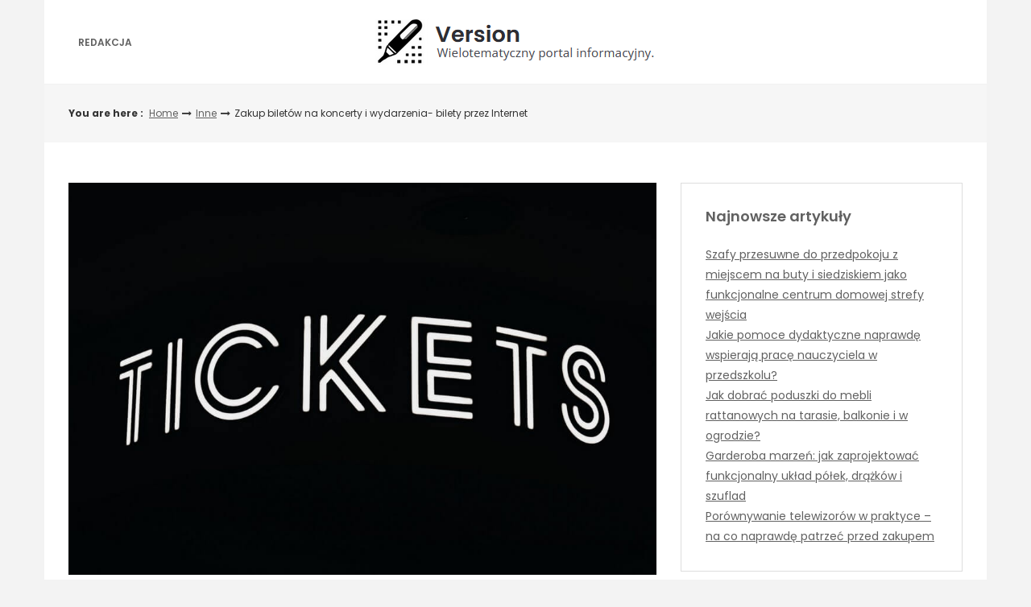

--- FILE ---
content_type: text/html; charset=UTF-8
request_url: https://version.com.pl/inne/zakup-biletow-na-koncerty-i-wydarzenia-bilety-przez-internet/
body_size: 11308
content:
<!DOCTYPE html>
<html lang="pl-PL">
<head>

<meta http-equiv="Content-Type" content="text/html; charset=UTF-8" />
<meta name="viewport" content="width=device-width, initial-scale=1.0, maximum-scale=1.2, user-scalable=yes" />

<title>Zakup biletów na koncerty i wydarzenia- bilety przez Internet &#8211; Version</title>
<meta name='robots' content='max-image-preview:large' />
<link rel='dns-prefetch' href='//fonts.googleapis.com' />
<link rel="alternate" type="application/rss+xml" title="Version &raquo; Kanał z wpisami" href="https://version.com.pl/feed/" />
<link rel="alternate" type="application/rss+xml" title="Version &raquo; Kanał z komentarzami" href="https://version.com.pl/comments/feed/" />
<link rel="alternate" type="application/rss+xml" title="Version &raquo; Zakup biletów na koncerty i wydarzenia- bilety przez Internet Kanał z komentarzami" href="https://version.com.pl/inne/zakup-biletow-na-koncerty-i-wydarzenia-bilety-przez-internet/feed/" />
<script type="text/javascript">
window._wpemojiSettings = {"baseUrl":"https:\/\/s.w.org\/images\/core\/emoji\/14.0.0\/72x72\/","ext":".png","svgUrl":"https:\/\/s.w.org\/images\/core\/emoji\/14.0.0\/svg\/","svgExt":".svg","source":{"concatemoji":"https:\/\/version.com.pl\/wp-includes\/js\/wp-emoji-release.min.js?ver=6.1.1"}};
/*! This file is auto-generated */
!function(e,a,t){var n,r,o,i=a.createElement("canvas"),p=i.getContext&&i.getContext("2d");function s(e,t){var a=String.fromCharCode,e=(p.clearRect(0,0,i.width,i.height),p.fillText(a.apply(this,e),0,0),i.toDataURL());return p.clearRect(0,0,i.width,i.height),p.fillText(a.apply(this,t),0,0),e===i.toDataURL()}function c(e){var t=a.createElement("script");t.src=e,t.defer=t.type="text/javascript",a.getElementsByTagName("head")[0].appendChild(t)}for(o=Array("flag","emoji"),t.supports={everything:!0,everythingExceptFlag:!0},r=0;r<o.length;r++)t.supports[o[r]]=function(e){if(p&&p.fillText)switch(p.textBaseline="top",p.font="600 32px Arial",e){case"flag":return s([127987,65039,8205,9895,65039],[127987,65039,8203,9895,65039])?!1:!s([55356,56826,55356,56819],[55356,56826,8203,55356,56819])&&!s([55356,57332,56128,56423,56128,56418,56128,56421,56128,56430,56128,56423,56128,56447],[55356,57332,8203,56128,56423,8203,56128,56418,8203,56128,56421,8203,56128,56430,8203,56128,56423,8203,56128,56447]);case"emoji":return!s([129777,127995,8205,129778,127999],[129777,127995,8203,129778,127999])}return!1}(o[r]),t.supports.everything=t.supports.everything&&t.supports[o[r]],"flag"!==o[r]&&(t.supports.everythingExceptFlag=t.supports.everythingExceptFlag&&t.supports[o[r]]);t.supports.everythingExceptFlag=t.supports.everythingExceptFlag&&!t.supports.flag,t.DOMReady=!1,t.readyCallback=function(){t.DOMReady=!0},t.supports.everything||(n=function(){t.readyCallback()},a.addEventListener?(a.addEventListener("DOMContentLoaded",n,!1),e.addEventListener("load",n,!1)):(e.attachEvent("onload",n),a.attachEvent("onreadystatechange",function(){"complete"===a.readyState&&t.readyCallback()})),(e=t.source||{}).concatemoji?c(e.concatemoji):e.wpemoji&&e.twemoji&&(c(e.twemoji),c(e.wpemoji)))}(window,document,window._wpemojiSettings);
</script>
<style type="text/css">
img.wp-smiley,
img.emoji {
	display: inline !important;
	border: none !important;
	box-shadow: none !important;
	height: 1em !important;
	width: 1em !important;
	margin: 0 0.07em !important;
	vertical-align: -0.1em !important;
	background: none !important;
	padding: 0 !important;
}
</style>
	<link rel='stylesheet' id='wp-block-library-css' href='https://version.com.pl/wp-includes/css/dist/block-library/style.min.css?ver=6.1.1' type='text/css' media='all' />
<link rel='stylesheet' id='classic-theme-styles-css' href='https://version.com.pl/wp-includes/css/classic-themes.min.css?ver=1' type='text/css' media='all' />
<style id='global-styles-inline-css' type='text/css'>
body{--wp--preset--color--black: #000000;--wp--preset--color--cyan-bluish-gray: #abb8c3;--wp--preset--color--white: #ffffff;--wp--preset--color--pale-pink: #f78da7;--wp--preset--color--vivid-red: #cf2e2e;--wp--preset--color--luminous-vivid-orange: #ff6900;--wp--preset--color--luminous-vivid-amber: #fcb900;--wp--preset--color--light-green-cyan: #7bdcb5;--wp--preset--color--vivid-green-cyan: #00d084;--wp--preset--color--pale-cyan-blue: #8ed1fc;--wp--preset--color--vivid-cyan-blue: #0693e3;--wp--preset--color--vivid-purple: #9b51e0;--wp--preset--gradient--vivid-cyan-blue-to-vivid-purple: linear-gradient(135deg,rgba(6,147,227,1) 0%,rgb(155,81,224) 100%);--wp--preset--gradient--light-green-cyan-to-vivid-green-cyan: linear-gradient(135deg,rgb(122,220,180) 0%,rgb(0,208,130) 100%);--wp--preset--gradient--luminous-vivid-amber-to-luminous-vivid-orange: linear-gradient(135deg,rgba(252,185,0,1) 0%,rgba(255,105,0,1) 100%);--wp--preset--gradient--luminous-vivid-orange-to-vivid-red: linear-gradient(135deg,rgba(255,105,0,1) 0%,rgb(207,46,46) 100%);--wp--preset--gradient--very-light-gray-to-cyan-bluish-gray: linear-gradient(135deg,rgb(238,238,238) 0%,rgb(169,184,195) 100%);--wp--preset--gradient--cool-to-warm-spectrum: linear-gradient(135deg,rgb(74,234,220) 0%,rgb(151,120,209) 20%,rgb(207,42,186) 40%,rgb(238,44,130) 60%,rgb(251,105,98) 80%,rgb(254,248,76) 100%);--wp--preset--gradient--blush-light-purple: linear-gradient(135deg,rgb(255,206,236) 0%,rgb(152,150,240) 100%);--wp--preset--gradient--blush-bordeaux: linear-gradient(135deg,rgb(254,205,165) 0%,rgb(254,45,45) 50%,rgb(107,0,62) 100%);--wp--preset--gradient--luminous-dusk: linear-gradient(135deg,rgb(255,203,112) 0%,rgb(199,81,192) 50%,rgb(65,88,208) 100%);--wp--preset--gradient--pale-ocean: linear-gradient(135deg,rgb(255,245,203) 0%,rgb(182,227,212) 50%,rgb(51,167,181) 100%);--wp--preset--gradient--electric-grass: linear-gradient(135deg,rgb(202,248,128) 0%,rgb(113,206,126) 100%);--wp--preset--gradient--midnight: linear-gradient(135deg,rgb(2,3,129) 0%,rgb(40,116,252) 100%);--wp--preset--duotone--dark-grayscale: url('#wp-duotone-dark-grayscale');--wp--preset--duotone--grayscale: url('#wp-duotone-grayscale');--wp--preset--duotone--purple-yellow: url('#wp-duotone-purple-yellow');--wp--preset--duotone--blue-red: url('#wp-duotone-blue-red');--wp--preset--duotone--midnight: url('#wp-duotone-midnight');--wp--preset--duotone--magenta-yellow: url('#wp-duotone-magenta-yellow');--wp--preset--duotone--purple-green: url('#wp-duotone-purple-green');--wp--preset--duotone--blue-orange: url('#wp-duotone-blue-orange');--wp--preset--font-size--small: 13px;--wp--preset--font-size--medium: 20px;--wp--preset--font-size--large: 36px;--wp--preset--font-size--x-large: 42px;--wp--preset--spacing--20: 0.44rem;--wp--preset--spacing--30: 0.67rem;--wp--preset--spacing--40: 1rem;--wp--preset--spacing--50: 1.5rem;--wp--preset--spacing--60: 2.25rem;--wp--preset--spacing--70: 3.38rem;--wp--preset--spacing--80: 5.06rem;}:where(.is-layout-flex){gap: 0.5em;}body .is-layout-flow > .alignleft{float: left;margin-inline-start: 0;margin-inline-end: 2em;}body .is-layout-flow > .alignright{float: right;margin-inline-start: 2em;margin-inline-end: 0;}body .is-layout-flow > .aligncenter{margin-left: auto !important;margin-right: auto !important;}body .is-layout-constrained > .alignleft{float: left;margin-inline-start: 0;margin-inline-end: 2em;}body .is-layout-constrained > .alignright{float: right;margin-inline-start: 2em;margin-inline-end: 0;}body .is-layout-constrained > .aligncenter{margin-left: auto !important;margin-right: auto !important;}body .is-layout-constrained > :where(:not(.alignleft):not(.alignright):not(.alignfull)){max-width: var(--wp--style--global--content-size);margin-left: auto !important;margin-right: auto !important;}body .is-layout-constrained > .alignwide{max-width: var(--wp--style--global--wide-size);}body .is-layout-flex{display: flex;}body .is-layout-flex{flex-wrap: wrap;align-items: center;}body .is-layout-flex > *{margin: 0;}:where(.wp-block-columns.is-layout-flex){gap: 2em;}.has-black-color{color: var(--wp--preset--color--black) !important;}.has-cyan-bluish-gray-color{color: var(--wp--preset--color--cyan-bluish-gray) !important;}.has-white-color{color: var(--wp--preset--color--white) !important;}.has-pale-pink-color{color: var(--wp--preset--color--pale-pink) !important;}.has-vivid-red-color{color: var(--wp--preset--color--vivid-red) !important;}.has-luminous-vivid-orange-color{color: var(--wp--preset--color--luminous-vivid-orange) !important;}.has-luminous-vivid-amber-color{color: var(--wp--preset--color--luminous-vivid-amber) !important;}.has-light-green-cyan-color{color: var(--wp--preset--color--light-green-cyan) !important;}.has-vivid-green-cyan-color{color: var(--wp--preset--color--vivid-green-cyan) !important;}.has-pale-cyan-blue-color{color: var(--wp--preset--color--pale-cyan-blue) !important;}.has-vivid-cyan-blue-color{color: var(--wp--preset--color--vivid-cyan-blue) !important;}.has-vivid-purple-color{color: var(--wp--preset--color--vivid-purple) !important;}.has-black-background-color{background-color: var(--wp--preset--color--black) !important;}.has-cyan-bluish-gray-background-color{background-color: var(--wp--preset--color--cyan-bluish-gray) !important;}.has-white-background-color{background-color: var(--wp--preset--color--white) !important;}.has-pale-pink-background-color{background-color: var(--wp--preset--color--pale-pink) !important;}.has-vivid-red-background-color{background-color: var(--wp--preset--color--vivid-red) !important;}.has-luminous-vivid-orange-background-color{background-color: var(--wp--preset--color--luminous-vivid-orange) !important;}.has-luminous-vivid-amber-background-color{background-color: var(--wp--preset--color--luminous-vivid-amber) !important;}.has-light-green-cyan-background-color{background-color: var(--wp--preset--color--light-green-cyan) !important;}.has-vivid-green-cyan-background-color{background-color: var(--wp--preset--color--vivid-green-cyan) !important;}.has-pale-cyan-blue-background-color{background-color: var(--wp--preset--color--pale-cyan-blue) !important;}.has-vivid-cyan-blue-background-color{background-color: var(--wp--preset--color--vivid-cyan-blue) !important;}.has-vivid-purple-background-color{background-color: var(--wp--preset--color--vivid-purple) !important;}.has-black-border-color{border-color: var(--wp--preset--color--black) !important;}.has-cyan-bluish-gray-border-color{border-color: var(--wp--preset--color--cyan-bluish-gray) !important;}.has-white-border-color{border-color: var(--wp--preset--color--white) !important;}.has-pale-pink-border-color{border-color: var(--wp--preset--color--pale-pink) !important;}.has-vivid-red-border-color{border-color: var(--wp--preset--color--vivid-red) !important;}.has-luminous-vivid-orange-border-color{border-color: var(--wp--preset--color--luminous-vivid-orange) !important;}.has-luminous-vivid-amber-border-color{border-color: var(--wp--preset--color--luminous-vivid-amber) !important;}.has-light-green-cyan-border-color{border-color: var(--wp--preset--color--light-green-cyan) !important;}.has-vivid-green-cyan-border-color{border-color: var(--wp--preset--color--vivid-green-cyan) !important;}.has-pale-cyan-blue-border-color{border-color: var(--wp--preset--color--pale-cyan-blue) !important;}.has-vivid-cyan-blue-border-color{border-color: var(--wp--preset--color--vivid-cyan-blue) !important;}.has-vivid-purple-border-color{border-color: var(--wp--preset--color--vivid-purple) !important;}.has-vivid-cyan-blue-to-vivid-purple-gradient-background{background: var(--wp--preset--gradient--vivid-cyan-blue-to-vivid-purple) !important;}.has-light-green-cyan-to-vivid-green-cyan-gradient-background{background: var(--wp--preset--gradient--light-green-cyan-to-vivid-green-cyan) !important;}.has-luminous-vivid-amber-to-luminous-vivid-orange-gradient-background{background: var(--wp--preset--gradient--luminous-vivid-amber-to-luminous-vivid-orange) !important;}.has-luminous-vivid-orange-to-vivid-red-gradient-background{background: var(--wp--preset--gradient--luminous-vivid-orange-to-vivid-red) !important;}.has-very-light-gray-to-cyan-bluish-gray-gradient-background{background: var(--wp--preset--gradient--very-light-gray-to-cyan-bluish-gray) !important;}.has-cool-to-warm-spectrum-gradient-background{background: var(--wp--preset--gradient--cool-to-warm-spectrum) !important;}.has-blush-light-purple-gradient-background{background: var(--wp--preset--gradient--blush-light-purple) !important;}.has-blush-bordeaux-gradient-background{background: var(--wp--preset--gradient--blush-bordeaux) !important;}.has-luminous-dusk-gradient-background{background: var(--wp--preset--gradient--luminous-dusk) !important;}.has-pale-ocean-gradient-background{background: var(--wp--preset--gradient--pale-ocean) !important;}.has-electric-grass-gradient-background{background: var(--wp--preset--gradient--electric-grass) !important;}.has-midnight-gradient-background{background: var(--wp--preset--gradient--midnight) !important;}.has-small-font-size{font-size: var(--wp--preset--font-size--small) !important;}.has-medium-font-size{font-size: var(--wp--preset--font-size--medium) !important;}.has-large-font-size{font-size: var(--wp--preset--font-size--large) !important;}.has-x-large-font-size{font-size: var(--wp--preset--font-size--x-large) !important;}
.wp-block-navigation a:where(:not(.wp-element-button)){color: inherit;}
:where(.wp-block-columns.is-layout-flex){gap: 2em;}
.wp-block-pullquote{font-size: 1.5em;line-height: 1.6;}
</style>
<link rel='stylesheet' id='dashicons-css' href='https://version.com.pl/wp-includes/css/dashicons.min.css?ver=6.1.1' type='text/css' media='all' />
<link rel='stylesheet' id='google-fonts-css' href='https://fonts.googleapis.com/css?family=Cinzel+Decorative%7CPoppins%3A100%2C100i%2C200%2C200i%2C300%2C300i%2C400%2C400i%2C500%2C500i%2C600%2C600i%2C700%2C700i%2C800%2C800i%2C900%2C900i&#038;subset=latin%2Clatin-ext&#038;ver=1.0.0' type='text/css' media='all' />
<link rel='stylesheet' id='bootstrap-css' href='https://version.com.pl/wp-content/themes/savana-lite/assets/css/bootstrap.css?ver=3.3.7' type='text/css' media='all' />
<link rel='stylesheet' id='font-awesome-css' href='https://version.com.pl/wp-content/themes/savana-lite/assets/css/font-awesome.css?ver=4.7.0' type='text/css' media='all' />
<link rel='stylesheet' id='swipebox-css' href='https://version.com.pl/wp-content/themes/savana-lite/assets/css/swipebox.css?ver=1.3.0' type='text/css' media='all' />
<link rel='stylesheet' id='slick-css' href='https://version.com.pl/wp-content/themes/savana-lite/assets/css/slick.css?ver=1.8.0' type='text/css' media='all' />
<link rel='stylesheet' id='savana-lite-woocommerce-css' href='https://version.com.pl/wp-content/themes/savana-lite/assets/css/savana-lite-woocommerce.css?ver=1.0.0' type='text/css' media='all' />
<link rel='stylesheet' id='owl.carousel-css' href='https://version.com.pl/wp-content/themes/haaski-lite/assets/css/owl.carousel.css?ver=2.3.4' type='text/css' media='all' />
<link rel='stylesheet' id='owl.theme.default-css' href='https://version.com.pl/wp-content/themes/haaski-lite/assets/css/owl.theme.default.css?ver=2.3.4' type='text/css' media='all' />
<link rel='stylesheet' id='haaski-lite-owl-theme-css' href='https://version.com.pl/wp-content/themes/haaski-lite/assets/css/haaski.lite.owl.theme.css?ver=1.0.0' type='text/css' media='all' />
<link rel='stylesheet' id='haaski-lite-parent-style-css' href='https://version.com.pl/wp-content/themes/savana-lite/style.css?ver=6.1.1' type='text/css' media='all' />
<link rel='stylesheet' id='haaski-lite-style-css' href='https://version.com.pl/wp-content/themes/haaski-lite/style.css?ver=6.1.1' type='text/css' media='all' />
<style id='haaski-lite-style-inline-css' type='text/css'>
#logo a { color:#616161; }#logo a { font-size:40px; }#logo a span { margin-top:10px; }
</style>
<link rel='stylesheet' id='haaski-lite-orange-css' href='https://version.com.pl/wp-content/themes/haaski-lite/assets/skins/orange.css?ver=1.0.0' type='text/css' media='all' />
<script type='text/javascript' src='https://version.com.pl/wp-includes/js/jquery/jquery.min.js?ver=3.6.1' id='jquery-core-js'></script>
<script type='text/javascript' src='https://version.com.pl/wp-includes/js/jquery/jquery-migrate.min.js?ver=3.3.2' id='jquery-migrate-js'></script>
<!--[if IE 8]>
<script type='text/javascript' src='https://version.com.pl/wp-content/themes/savana-lite/assets/scripts/html5shiv.js?ver=3.7.3' id='html5shiv-js'></script>
<![endif]-->
<!--[if IE 8]>
<script type='text/javascript' src='https://version.com.pl/wp-content/themes/savana-lite/assets/scripts/selectivizr.js?ver=1.0.3b' id='selectivizr-js'></script>
<![endif]-->
<link rel="https://api.w.org/" href="https://version.com.pl/wp-json/" /><link rel="alternate" type="application/json" href="https://version.com.pl/wp-json/wp/v2/posts/333" /><link rel="EditURI" type="application/rsd+xml" title="RSD" href="https://version.com.pl/xmlrpc.php?rsd" />
<link rel="wlwmanifest" type="application/wlwmanifest+xml" href="https://version.com.pl/wp-includes/wlwmanifest.xml" />
<meta name="generator" content="WordPress 6.1.1" />
<link rel="canonical" href="https://version.com.pl/inne/zakup-biletow-na-koncerty-i-wydarzenia-bilety-przez-internet/" />
<link rel='shortlink' href='https://version.com.pl/?p=333' />
<link rel="alternate" type="application/json+oembed" href="https://version.com.pl/wp-json/oembed/1.0/embed?url=https%3A%2F%2Fversion.com.pl%2Finne%2Fzakup-biletow-na-koncerty-i-wydarzenia-bilety-przez-internet%2F" />
<link rel="alternate" type="text/xml+oembed" href="https://version.com.pl/wp-json/oembed/1.0/embed?url=https%3A%2F%2Fversion.com.pl%2Finne%2Fzakup-biletow-na-koncerty-i-wydarzenia-bilety-przez-internet%2F&#038;format=xml" />
<style type="text/css">.recentcomments a{display:inline !important;padding:0 !important;margin:0 !important;}</style>
</head>

<body class="post-template-default single single-post postid-333 single-format-standard wp-custom-logo">

<svg xmlns="http://www.w3.org/2000/svg" viewBox="0 0 0 0" width="0" height="0" focusable="false" role="none" style="visibility: hidden; position: absolute; left: -9999px; overflow: hidden;" ><defs><filter id="wp-duotone-dark-grayscale"><feColorMatrix color-interpolation-filters="sRGB" type="matrix" values=" .299 .587 .114 0 0 .299 .587 .114 0 0 .299 .587 .114 0 0 .299 .587 .114 0 0 " /><feComponentTransfer color-interpolation-filters="sRGB" ><feFuncR type="table" tableValues="0 0.49803921568627" /><feFuncG type="table" tableValues="0 0.49803921568627" /><feFuncB type="table" tableValues="0 0.49803921568627" /><feFuncA type="table" tableValues="1 1" /></feComponentTransfer><feComposite in2="SourceGraphic" operator="in" /></filter></defs></svg><svg xmlns="http://www.w3.org/2000/svg" viewBox="0 0 0 0" width="0" height="0" focusable="false" role="none" style="visibility: hidden; position: absolute; left: -9999px; overflow: hidden;" ><defs><filter id="wp-duotone-grayscale"><feColorMatrix color-interpolation-filters="sRGB" type="matrix" values=" .299 .587 .114 0 0 .299 .587 .114 0 0 .299 .587 .114 0 0 .299 .587 .114 0 0 " /><feComponentTransfer color-interpolation-filters="sRGB" ><feFuncR type="table" tableValues="0 1" /><feFuncG type="table" tableValues="0 1" /><feFuncB type="table" tableValues="0 1" /><feFuncA type="table" tableValues="1 1" /></feComponentTransfer><feComposite in2="SourceGraphic" operator="in" /></filter></defs></svg><svg xmlns="http://www.w3.org/2000/svg" viewBox="0 0 0 0" width="0" height="0" focusable="false" role="none" style="visibility: hidden; position: absolute; left: -9999px; overflow: hidden;" ><defs><filter id="wp-duotone-purple-yellow"><feColorMatrix color-interpolation-filters="sRGB" type="matrix" values=" .299 .587 .114 0 0 .299 .587 .114 0 0 .299 .587 .114 0 0 .299 .587 .114 0 0 " /><feComponentTransfer color-interpolation-filters="sRGB" ><feFuncR type="table" tableValues="0.54901960784314 0.98823529411765" /><feFuncG type="table" tableValues="0 1" /><feFuncB type="table" tableValues="0.71764705882353 0.25490196078431" /><feFuncA type="table" tableValues="1 1" /></feComponentTransfer><feComposite in2="SourceGraphic" operator="in" /></filter></defs></svg><svg xmlns="http://www.w3.org/2000/svg" viewBox="0 0 0 0" width="0" height="0" focusable="false" role="none" style="visibility: hidden; position: absolute; left: -9999px; overflow: hidden;" ><defs><filter id="wp-duotone-blue-red"><feColorMatrix color-interpolation-filters="sRGB" type="matrix" values=" .299 .587 .114 0 0 .299 .587 .114 0 0 .299 .587 .114 0 0 .299 .587 .114 0 0 " /><feComponentTransfer color-interpolation-filters="sRGB" ><feFuncR type="table" tableValues="0 1" /><feFuncG type="table" tableValues="0 0.27843137254902" /><feFuncB type="table" tableValues="0.5921568627451 0.27843137254902" /><feFuncA type="table" tableValues="1 1" /></feComponentTransfer><feComposite in2="SourceGraphic" operator="in" /></filter></defs></svg><svg xmlns="http://www.w3.org/2000/svg" viewBox="0 0 0 0" width="0" height="0" focusable="false" role="none" style="visibility: hidden; position: absolute; left: -9999px; overflow: hidden;" ><defs><filter id="wp-duotone-midnight"><feColorMatrix color-interpolation-filters="sRGB" type="matrix" values=" .299 .587 .114 0 0 .299 .587 .114 0 0 .299 .587 .114 0 0 .299 .587 .114 0 0 " /><feComponentTransfer color-interpolation-filters="sRGB" ><feFuncR type="table" tableValues="0 0" /><feFuncG type="table" tableValues="0 0.64705882352941" /><feFuncB type="table" tableValues="0 1" /><feFuncA type="table" tableValues="1 1" /></feComponentTransfer><feComposite in2="SourceGraphic" operator="in" /></filter></defs></svg><svg xmlns="http://www.w3.org/2000/svg" viewBox="0 0 0 0" width="0" height="0" focusable="false" role="none" style="visibility: hidden; position: absolute; left: -9999px; overflow: hidden;" ><defs><filter id="wp-duotone-magenta-yellow"><feColorMatrix color-interpolation-filters="sRGB" type="matrix" values=" .299 .587 .114 0 0 .299 .587 .114 0 0 .299 .587 .114 0 0 .299 .587 .114 0 0 " /><feComponentTransfer color-interpolation-filters="sRGB" ><feFuncR type="table" tableValues="0.78039215686275 1" /><feFuncG type="table" tableValues="0 0.94901960784314" /><feFuncB type="table" tableValues="0.35294117647059 0.47058823529412" /><feFuncA type="table" tableValues="1 1" /></feComponentTransfer><feComposite in2="SourceGraphic" operator="in" /></filter></defs></svg><svg xmlns="http://www.w3.org/2000/svg" viewBox="0 0 0 0" width="0" height="0" focusable="false" role="none" style="visibility: hidden; position: absolute; left: -9999px; overflow: hidden;" ><defs><filter id="wp-duotone-purple-green"><feColorMatrix color-interpolation-filters="sRGB" type="matrix" values=" .299 .587 .114 0 0 .299 .587 .114 0 0 .299 .587 .114 0 0 .299 .587 .114 0 0 " /><feComponentTransfer color-interpolation-filters="sRGB" ><feFuncR type="table" tableValues="0.65098039215686 0.40392156862745" /><feFuncG type="table" tableValues="0 1" /><feFuncB type="table" tableValues="0.44705882352941 0.4" /><feFuncA type="table" tableValues="1 1" /></feComponentTransfer><feComposite in2="SourceGraphic" operator="in" /></filter></defs></svg><svg xmlns="http://www.w3.org/2000/svg" viewBox="0 0 0 0" width="0" height="0" focusable="false" role="none" style="visibility: hidden; position: absolute; left: -9999px; overflow: hidden;" ><defs><filter id="wp-duotone-blue-orange"><feColorMatrix color-interpolation-filters="sRGB" type="matrix" values=" .299 .587 .114 0 0 .299 .587 .114 0 0 .299 .587 .114 0 0 .299 .587 .114 0 0 " /><feComponentTransfer color-interpolation-filters="sRGB" ><feFuncR type="table" tableValues="0.098039215686275 1" /><feFuncG type="table" tableValues="0 0.66274509803922" /><feFuncB type="table" tableValues="0.84705882352941 0.41960784313725" /><feFuncA type="table" tableValues="1 1" /></feComponentTransfer><feComposite in2="SourceGraphic" operator="in" /></filter></defs></svg>
<a class="skip-link screen-reader-text" href="#content">Skip to content</a>


        <div id="sidebar-wrapper">
            
            <div id="scroll-sidebar" class="clearfix">
				
                <a class="mobile-navigation" href="#modal-sidebar">
                	<i class="fa fa-times open"></i>
                </a>
                	
                <div class="wrap">
				
                    <div class="mobilemenu-box">
                       
                        <nav id="mobilemenu" class="mobile-menu-1">
							
							<ul id="menu-puste" class="menu"><li id="menu-item-212" class="menu-item menu-item-type-post_type menu-item-object-page menu-item-212"><a href="https://version.com.pl/redakcja/">Redakcja</a></li>
</ul>                            
                        </nav> 
                        
                    </div>
                
				</div>
                
                <div class="sidebar-area">
                
                    <div class="post-article copyright-section">

                    	
                    	Copyright Version 2026
                    	<br/><a href="https://www.themeinprogress.com/" target="_blank">Theme by ThemeinProgress</a>
                    	<br/><a href="http://wordpress.org/" title="A Semantic Personal Publishing Platform" rel="generator">Proudly powered by WordPress</a>

                    </div>
                
                </div>
                
            </div>
        
        </div>
        

<div id="overlay-body"></div>

<div id="wrapper">

	<header id="header-wrapper" >

        <div id="header" class="header-menu-layout-1">

            <div class="container">

                <div class="row hd-flex">

                    <div class="hd-flex-col-2 col-md-4" >

                        <a class="mobile-navigation" href="#modal-sidebar">
                            <i class="fa fa-bars"></i>
                        </a>

                        <button class="menu-toggle" aria-controls="mainmenu" aria-expanded="false" type="button">
                            <span aria-hidden="true">Menu</span>
                            <span class="dashicons" aria-hidden="true"></span>
                        </button>

                        <nav id="primary-menu" class="header-menu" >

                            <ul id="menu-puste-1" class="menu"><li class="menu-item menu-item-type-post_type menu-item-object-page menu-item-212"><a href="https://version.com.pl/redakcja/">Redakcja</a></li>
</ul>
                        </nav>

                    </div>

                    <div class="hd-flex-col-10 col-md-4" >

                        <div id="logo">

                            <a href="https://version.com.pl/" class="custom-logo-link" rel="home"><img width="349" height="64" src="https://version.com.pl/wp-content/uploads/2024/04/logo3.png" class="custom-logo" alt="Version" decoding="async" srcset="https://version.com.pl/wp-content/uploads/2024/04/logo3.png 349w, https://version.com.pl/wp-content/uploads/2024/04/logo3-300x55.png 300w" sizes="(max-width: 349px) 100vw, 349px" /></a>
                        </div>

                    </div>
                    
                        
                    <div class="header-menu-col col-md-4" >
                        
                                                
                    </div>
                    
                </div>

            </div>

        </div>

	</header>
    
	<div id="breadcrumb_wrapper">
        
		<div class="container">
            
			<div class="row">
                    
				<div class="col-md-11">
                    
					<ul id="breadcrumb"><li><strong>You are here : </strong></li><li><a href="https://version.com.pl">Home</a></li><i class="fa fa-long-arrow-right"></i><li><a href="https://version.com.pl/category/inne/" rel="category tag">Inne</a></li><i class="fa fa-long-arrow-right"></i><li> Zakup biletów na koncerty i wydarzenia- bilety przez Internet</li></ul>                        
				</div>
				
				                
			</div>
                
		</div>
        
	</div>
    

<div id="content" class="container content">
	
    <div class="row">
       
        <div class="col-md-8 right-sidebar">
        	
            <div class="row">
        
                <div id="post-333" class="post-333 post type-post status-publish format-standard has-post-thumbnail hentry category-inne post-container col-md-12">
                
                    			
			<div class="pin-container">
					
				<img width="1000" height="667" src="https://version.com.pl/wp-content/uploads/2023/02/samuel-regan-asante-7MyzSlrUsVk-unsplash.jpg" class="attachment-savana_lite_blog_thumbnail size-savana_lite_blog_thumbnail wp-post-image" alt="" decoding="async" loading="lazy" srcset="https://version.com.pl/wp-content/uploads/2023/02/samuel-regan-asante-7MyzSlrUsVk-unsplash.jpg 1000w, https://version.com.pl/wp-content/uploads/2023/02/samuel-regan-asante-7MyzSlrUsVk-unsplash-300x200.jpg 300w, https://version.com.pl/wp-content/uploads/2023/02/samuel-regan-asante-7MyzSlrUsVk-unsplash-768x512.jpg 768w, https://version.com.pl/wp-content/uploads/2023/02/samuel-regan-asante-7MyzSlrUsVk-unsplash-90x60.jpg 90w, https://version.com.pl/wp-content/uploads/2023/02/samuel-regan-asante-7MyzSlrUsVk-unsplash-420x280.jpg 420w" sizes="(max-width: 1000px) 100vw, 1000px" />                    
			</div>
			
	    
        <div class="post-article">
        
            <div class="post-details"><h1 class="title page-title">Zakup biletów na koncerty i wydarzenia- bilety przez Internet</h1><span class="post-meta"><span><i class="fa fa-user-circle" aria-hidden="true"></i> <a href="https://version.com.pl/author/admin/" title="Wpisy od Redakcja" rel="author">Redakcja</a></span><span><i class="fa fa-calendar" aria-hidden="true"></i> 2 lutego, 2023</span><span><a href="https://version.com.pl/category/inne/" rel="category tag">Inne</a></span><span><i class="fa fa-pencil-square-o"></i> Article</span></span></div><p><span style="font-weight: 400;">Na całym świecie ludzie kochają wydarzenia kulturowe. Jest to bardzo ważny aspekt integracji społeczeństwa, łączenia się z innymi ludźmi o podobnych zainteresowaniach. Wspólne przeżywanie silnych emocji zbliża do siebie uczestników, daje poczucie przynależności do wspólnoty. Jest to także ważna gałąź gospodarki, niejednokrotnie przyspieszająca rozwój miasta, w którym dany event jest organizowany. </span></p>
<h2><span style="font-weight: 400;">Wydarzenia kulturowe w skrócie- dawniej i dziś</span></h2>
<p><span style="font-weight: 400;">Dawniej wydarzenia odbywały się zwykle lokalnie. Informacje o nich rozchodziły się tak daleko, jak docierali ludzie, za to brały w nich udział zazwyczaj wszystkie okoliczne wioski. Niezależnie od okoliczności wyglądały też podobnie- kręciły się wokół jedzenia i alkoholu przy akompaniamencie miejscowych grajków. </span></p>
<p><span style="font-weight: 400;">Dziś nie ma już praktycznie żadnych ograniczeń. Artyści są znani na całym świecie, publiczność jest w pełni mobilna, a organizatorzy dokładają wszelkich starań, by wpasować się w gusta i oczekiwania uczestników oraz wyróżnić się na tle konkurencji.</span></p>
<h2><span style="font-weight: 400;">Jak dostać się na wydarzenia i koncerty?</span></h2>
<p><span style="font-weight: 400;">Wiele imprez masowych organizowanych jest bezpłatnie dla uczestników — w ramach promocji miasta lub hucznych wydarzeń jak na przykład sylwester. Są też wydarzenia płatne, które kierowane są zwykle do węższego grona zainteresowanych, a uczestnictwo w nich daje nie tylko poczucie prestiżu, ale i wyjątkowości. Takie wydarzenie zwykle ma ograniczoną ilość uczestników, a oprawa jest przygotowana na najwyższym poziomie, by pozytywnie wpłynąć na intensywność odczuć związanych z przeżyciem.</span></p>
<p><span style="font-weight: 400;">Nikogo nie dziwi fakt, że jest to bardzo pożądana forma spędzania czasu, gdyż dobry koncert czy ciekawy mecz zapewniają silne emocje i piękne wspomnienia, które często pozostają w pamięci do końca życia. W dobie internetu możliwość </span><strong>zakupu biletów na koncerty</strong><span style="font-weight: 400;"> na szczęście nie graniczy już cudem, chociaż zdarza się, że znikają pierwszego dnia.</span></p>
<h2><span style="font-weight: 400;">Zakup biletów przez Internet</span></h2>
<p><span style="font-weight: 400;">Kupując </span><strong>bilet online</strong><span style="font-weight: 400;">, należy pamiętać, że ustawa o prawach konsumenta mówi o tym, iż usługi związane z wydarzeniami sportowymi, kulturalnymi i rozrywkowymi są wyjątkiem w kwestii zwrotów, i najprawdopodobniej nie ma możliwości rezygnacji z biletu, także kupionego przez Internet. Regulaminy często jednak pozwalają na przekazanie takiego upoważnienia do uczestnictwa w wydarzeniu innym osobom w cenie nie wyższej, niż zostało zakupione. </span></p>
<p><span style="font-weight: 400;">Jest to bardzo dobra metoda do walki z handlarzami, którzy przed wejściem ustawy wykupowali pulę biletów i sprzedawali je znacznie drożej. Aktualnie takie postępowanie uznawane jest za wykroczenie i naraża naciągaczy nawet na karę aresztu. Dzięki temu zainteresowany ma pewność, że kupuje bilet w odpowiedniej cenie odzwierciedlającej jego rzeczywistą wartość. </span></p>
<h2><span style="font-weight: 400;">Zalety kupowania biletów elektronicznych</span></h2>
<p><span style="font-weight: 400;">Niewątpliwie największą zaletą biletów cyfrowych jest oszczędność czasu. Nie trzeba nawet wychodzić z domu, a co dopiero stać przed stadionem w wielogodzinnych kolejkach nie mając nawet pewności czy wystarczy miejsc. Z całą pewnością łatwiej też zniszczyć papier niż telefon. Teraz gdy wszystko dostępne jest na mailu, wystarczy tylko jak zwykle zabrać smartfona. </span></p>
<h2><span style="font-weight: 400;">Największe koncerty i wydarzenia w 2024</span></h2>
<p><span style="font-weight: 400;">Do największych wydarzeń muzycznych w Polsce można z pewnością zaliczyć koncert zespołu Metallica na stadionie PGE Narodowym. Rok ten mocno obfituje w najważniejsze wydarzenia sportowe, na które można nabyć</span><strong> bilety przez Internet</strong><span style="font-weight: 400;">. Tuż za zachodnią granicą, w Niemczech odbędą się <a title="Bilety przez Internet" href="https://tixarea.com/" target="_blank" rel="noopener">Mistrzostwa Europy 2024</a> organizowane w 10 miastach. To świetna wiadomość dla każdego kibica. Natomiast w Polsce, a dokładnie w Zakopanem skoczkowie zmierzą się o Puchar Świata w Skokach Narciarskich. Prawdziwy fan nie może przegapić takich wydarzeń.</span></p>
<p>&nbsp;</p>
<div class="related-posts"><h3>You may also like</h3><section><div class="single_related_post" style="background-image:url(https://version.com.pl/wp-content/uploads/2025/12/pexels-nino-sanger-203570376-14998324.jpg)"><a title="Skuteczne metody przechowywania magnesów neodymowych, aby zachowały swoje właściwości" class="related_post_permalink" href="https://version.com.pl/inne/skuteczne-metody-przechowywania-magnesow-neodymowych-aby-zachowaly-swoje-wlasciwosci/"></a><div class="related_post_details"><div class="related_post_inner_details" style="display:block"><h3>Skuteczne metody przechowywania magnesów neodymowych, aby zachowały swoje właściwości</h3></div></div></div></section><section><div class="single_related_post" style="background-image:url(https://version.com.pl/wp-content/uploads/2025/10/pexels-mikael-blomkvist-4153232.jpg)"><a title="Pomysł na biznes w gastronomii niskiego CAPEX: kuchnia domowa na wynos jako nowa fala przedsiębiorczości" class="related_post_permalink" href="https://version.com.pl/inne/pomysl-na-biznes-w-gastronomii-niskiego-capex-kuchnia-domowa-na-wynos-jako-nowa-fala-przedsiebiorczosci/"></a><div class="related_post_details"><div class="related_post_inner_details" style="display:block"><h3>Pomysł na biznes w gastronomii niskiego CAPEX: kuchnia domowa na wynos jako nowa fala przedsiębiorczości</h3></div></div></div></section><section><div class="single_related_post" style="background-image:url(https://version.com.pl/wp-content/uploads/2025/08/pexels-thisisjooh-30237902.jpg)"><a title="Fotel muszelka w małym mieszkaniu – jak połączyć styl z funkcjonalnością" class="related_post_permalink" href="https://version.com.pl/inne/fotel-muszelka-w-malym-mieszkaniu-jak-polaczyc-styl-z-funkcjonalnoscia/"></a><div class="related_post_details"><div class="related_post_inner_details" style="display:block"><h3>Fotel muszelka w małym mieszkaniu – jak połączyć styl z funkcjonalnością</h3></div></div></div></section></div>
<div class="clear"></div>

<div class="contact-form">

		<div id="respond" class="comment-respond">
		<h3 id="reply-title" class="comment-reply-title">Dodaj komentarz <small><a rel="nofollow" id="cancel-comment-reply-link" href="/inne/zakup-biletow-na-koncerty-i-wydarzenia-bilety-przez-internet/#respond" style="display:none;">Anuluj pisanie odpowiedzi</a></small></h3><form action="https://version.com.pl/wp-comments-post.php" method="post" id="commentform" class="comment-form"><p class="comment-notes"><span id="email-notes">Twój adres e-mail nie zostanie opublikowany.</span> <span class="required-field-message">Wymagane pola są oznaczone <span class="required">*</span></span></p><p class="comment-form-comment"><label for="comment">Komentarz <span class="required">*</span></label> <textarea autocomplete="new-password"  id="e9d30cefc1"  name="e9d30cefc1"   cols="45" rows="8" maxlength="65525" required="required"></textarea><textarea id="comment" aria-label="hp-comment" aria-hidden="true" name="comment" autocomplete="new-password" style="padding:0 !important;clip:rect(1px, 1px, 1px, 1px) !important;position:absolute !important;white-space:nowrap !important;height:1px !important;width:1px !important;overflow:hidden !important;" tabindex="-1"></textarea><script data-noptimize>document.getElementById("comment").setAttribute( "id", "ad5452cf2a6abab59f3943253a05d216" );document.getElementById("e9d30cefc1").setAttribute( "id", "comment" );</script></p><p class="comment-form-author"><label for="author">Nazwa <span class="required">*</span></label> <input id="author" name="author" type="text" value="" size="30" maxlength="245" autocomplete="name" required="required" /></p>
<p class="comment-form-email"><label for="email">E-mail <span class="required">*</span></label> <input id="email" name="email" type="text" value="" size="30" maxlength="100" aria-describedby="email-notes" autocomplete="email" required="required" /></p>
<p class="comment-form-url"><label for="url">Witryna internetowa</label> <input id="url" name="url" type="text" value="" size="30" maxlength="200" autocomplete="url" /></p>
<p class="comment-form-cookies-consent"><input id="wp-comment-cookies-consent" name="wp-comment-cookies-consent" type="checkbox" value="yes" /> <label for="wp-comment-cookies-consent">Zapisz moje dane, adres e-mail i witrynę w przeglądarce aby wypełnić dane podczas pisania kolejnych komentarzy.</label></p>
<p class="form-submit"><input name="submit" type="submit" id="submit" class="submit" value="Opublikuj komentarz" /> <input type='hidden' name='comment_post_ID' value='333' id='comment_post_ID' />
<input type='hidden' name='comment_parent' id='comment_parent' value='0' />
</p></form>	</div><!-- #respond -->
	    <div class="clear"></div>

</div>        
        </div>

	            
                </div>
        
			</div>
        
        </div>

		    
		<div id="sidebar" class="col-md-4 sidebar-area">
                    
			<div class="post-container">

				
		<div id="recent-posts-2" class="post-article  widget_recent_entries">
		<h4 class="title">Najnowsze artykuły</h4>
		<ul>
											<li>
					<a href="https://version.com.pl/dom-i-ogrod/szafy-przesuwne-do-przedpokoju-z-miejscem-na-buty-i-siedziskiem-jako-funkcjonalne-centrum-domowej-strefy-wejscia/">Szafy przesuwne do przedpokoju z miejscem na buty i siedziskiem jako funkcjonalne centrum domowej strefy wejścia</a>
									</li>
											<li>
					<a href="https://version.com.pl/edukacja-i-nauka/jakie-pomoce-dydaktyczne-naprawde-wspieraja-prace-nauczyciela-w-przedszkolu/">Jakie pomoce dydaktyczne naprawdę wspierają pracę nauczyciela w przedszkolu?</a>
									</li>
											<li>
					<a href="https://version.com.pl/dom-i-ogrod/jak-dobrac-poduszki-do-mebli-rattanowych-na-tarasie-balkonie-i-w-ogrodzie/">Jak dobrać poduszki do mebli rattanowych na tarasie, balkonie i w ogrodzie?</a>
									</li>
											<li>
					<a href="https://version.com.pl/budownictwo-i-architektura/garderoba-marzen-jak-zaprojektowac-funkcjonalny-uklad-polek-drazkow-i-szuflad/">Garderoba marzeń: jak zaprojektować funkcjonalny układ półek, drążków i szuflad</a>
									</li>
											<li>
					<a href="https://version.com.pl/technologia/porownywanie-telewizorow-w-praktyce-na-co-naprawde-patrzec-przed-zakupem/">Porównywanie telewizorów w praktyce – na co naprawdę patrzeć przed zakupem</a>
									</li>
					</ul>

		</div><div id="text-2" class="post-article  widget_text"><h4 class="title">O naszym portalu</h4>			<div class="textwidget"><p>Szukasz miejsca, gdzie znajdziesz informacje i artykuły na różne tematy? Nasz portal wielotematyczny oferuje bogaty wybór tekstów z dziedziny sportu, rozrywki, biznesu, podróży, technologii i wielu innych. Każdy znajdzie u nas coś dla siebie.</p>
</div>
		</div><div id="categories-2" class="post-article  widget_categories"><h4 class="title">Kategorie</h4>
			<ul>
					<li class="cat-item cat-item-2"><a href="https://version.com.pl/category/biznes-i-finanse/">Biznes i finanse</a>
</li>
	<li class="cat-item cat-item-3"><a href="https://version.com.pl/category/budownictwo-i-architektura/">Budownictwo i architektura</a>
</li>
	<li class="cat-item cat-item-4"><a href="https://version.com.pl/category/dom-i-ogrod/">Dom i ogród</a>
</li>
	<li class="cat-item cat-item-5"><a href="https://version.com.pl/category/dzieci-i-rodzina/">Dzieci i rodzina</a>
</li>
	<li class="cat-item cat-item-6"><a href="https://version.com.pl/category/edukacja-i-nauka/">Edukacja i nauka</a>
</li>
	<li class="cat-item cat-item-7"><a href="https://version.com.pl/category/elektronika-i-internet/">Elektronika i Internet</a>
</li>
	<li class="cat-item cat-item-8"><a href="https://version.com.pl/category/fauna-i-flora/">Fauna i flora</a>
</li>
	<li class="cat-item cat-item-9"><a href="https://version.com.pl/category/film-i-fotografia/">Film i fotografia</a>
</li>
	<li class="cat-item cat-item-1"><a href="https://version.com.pl/category/inne/">Inne</a>
</li>
	<li class="cat-item cat-item-10"><a href="https://version.com.pl/category/kulinaria/">Kulinaria</a>
</li>
	<li class="cat-item cat-item-11"><a href="https://version.com.pl/category/marketing-i-reklama/">Marketing i reklama</a>
</li>
	<li class="cat-item cat-item-12"><a href="https://version.com.pl/category/medycyna-i-zdrowie/">Medycyna i zdrowie</a>
</li>
	<li class="cat-item cat-item-13"><a href="https://version.com.pl/category/moda-i-uroda/">Moda i uroda</a>
</li>
	<li class="cat-item cat-item-14"><a href="https://version.com.pl/category/motoryzacja-i-transport/">Motoryzacja i transport</a>
</li>
	<li class="cat-item cat-item-15"><a href="https://version.com.pl/category/nieruchomosci/">Nieruchomości</a>
</li>
	<li class="cat-item cat-item-23"><a href="https://version.com.pl/category/praca/">Praca</a>
</li>
	<li class="cat-item cat-item-16"><a href="https://version.com.pl/category/prawo/">Prawo</a>
</li>
	<li class="cat-item cat-item-17"><a href="https://version.com.pl/category/rozrywka/">Rozrywka</a>
</li>
	<li class="cat-item cat-item-18"><a href="https://version.com.pl/category/slub-wesele-uroczystosci/">Ślub, wesele, uroczystości</a>
</li>
	<li class="cat-item cat-item-19"><a href="https://version.com.pl/category/sport-i-rekreacja/">Sport i rekreacja</a>
</li>
	<li class="cat-item cat-item-25"><a href="https://version.com.pl/category/technologia/">Technologia</a>
</li>
	<li class="cat-item cat-item-20"><a href="https://version.com.pl/category/turystyka-i-rekreacja/">Turystyka i rekreacja</a>
</li>
			</ul>

			</div>					
			</div>
                        
		</div>
            
		

    </div>
    
</div>

    <footer id="footer">
    
    	        
        <div class="container">
    
             <div class="row copyright" >
                
                <div class="col-md-12" >

                    
                    <p>

                    	Copyright Version 2026
                    	<a href="https://www.themeinprogress.com/" target="_blank"> | Theme by ThemeinProgress</a>
                    	<a href="http://wordpress.org/" title="A Semantic Personal Publishing Platform" rel="generator"> | Proudly powered by WordPress</a>
                            
                    </p>

                </div>
            
            </div>
            
        </div>
    
    </footer>

</div>

<div id="back-to-top"><span class="dashicons dashicons-arrow-up-alt"></span></div><script type='text/javascript' src='https://version.com.pl/wp-content/themes/savana-lite/assets/js/jquery.easing.js?ver=1.3' id='jquery-easing-js'></script>
<script type='text/javascript' src='https://version.com.pl/wp-content/themes/savana-lite/assets/js/jquery.nicescroll.js?ver=3.7.6' id='jquery-nicescroll-js'></script>
<script type='text/javascript' src='https://version.com.pl/wp-content/themes/savana-lite/assets/js/jquery.swipebox.js?ver=1.4.4' id='jquery-swipebox-js'></script>
<script type='text/javascript' src='https://version.com.pl/wp-content/themes/savana-lite/assets/js/slick.js?ver=1.8.0' id='slick-js'></script>
<script type='text/javascript' src='https://version.com.pl/wp-content/themes/savana-lite/assets/js/jquery.touchSwipe.js?ver=1.6.18' id='jquery-touchSwipe-js'></script>
<script type='text/javascript' src='https://version.com.pl/wp-content/themes/savana-lite/assets/js/jquery.fitvids.js?ver=1.1' id='fitvids-js'></script>
<script type='text/javascript' src='https://version.com.pl/wp-includes/js/imagesloaded.min.js?ver=4.1.4' id='imagesloaded-js'></script>
<script type='text/javascript' src='https://version.com.pl/wp-includes/js/masonry.min.js?ver=4.2.2' id='masonry-js'></script>
<script type='text/javascript' src='https://version.com.pl/wp-content/themes/savana-lite/assets/js/savana-lite-template.js?ver=1.0.0' id='savana-lite-template-js'></script>
<script type='text/javascript' src='https://version.com.pl/wp-includes/js/comment-reply.min.js?ver=6.1.1' id='comment-reply-js'></script>
<script type='text/javascript' id='savana-lite-navigation-js-extra'>
/* <![CDATA[ */
var accessibleNavigationScreenReaderText = {"expandMain":"Open the main menu","collapseMain":"Close the main menu","expandChild":"expand submenu","collapseChild":"collapse submenu"};
/* ]]> */
</script>
<script type='text/javascript' src='https://version.com.pl/wp-content/themes/savana-lite/assets/js/navigation.js?ver=1.0' id='savana-lite-navigation-js'></script>
<script type='text/javascript' src='https://version.com.pl/wp-content/themes/haaski-lite/assets/js/owl.carousel.js?ver=2.3.4' id='owl.carousel-js'></script>
<script type='text/javascript' src='https://version.com.pl/wp-content/themes/haaski-lite/assets/js/script.js?ver=1.0.0' id='haaski-lite-script-js'></script>
   

</body>

</html>

--- FILE ---
content_type: text/css
request_url: https://version.com.pl/wp-content/themes/haaski-lite/assets/skins/orange.css?ver=1.0.0
body_size: 616
content:
::-moz-selection {
    background-color: #ff6644;
}

::selection {
    background-color: #ff6644;
}

.wpcf7-form input[type=submit] ,
.woocommerce-product-search input[type=submit],
.contact-form input[type=submit] ,
.searchform input[type=submit] ,
.comment-form input[type=submit],
.woocommerce #respond input#submit.alt, 
.woocommerce a.button.alt, 
.woocommerce button.button.alt, 
.woocommerce input.button.alt,
.woocommerce a.button,
.woocommerce #respond input#submit, 
.woocommerce button.button, 
.woocommerce input.button,
.woocommerce input.button#place_order,
.woocommerce .wc-proceed-to-checkout input,
span.button,
.post-article span.button,
#sidebar .tagcloud a, 
#footer_widgets .tagcloud a,
.header-cart a span,
.woocommerce .widget_price_filter .ui-slider .ui-slider-range,
.woocommerce .widget_price_filter .ui-slider .ui-slider-handle {
	background-color:#ff6644;
}

a:hover ,
a:active ,
a:focus,
.title a span:hover,
.post-article a span.nobutton:hover,
.post-article a:focus span.nobutton,
#logo a:hover,
#logo a:focus,
nav.header-menu a:hover,
nav.header-menu ul li a:hover,
nav.header-menu li:hover > a,
nav.header-menu a:focus,
nav.header-menu ul li a:focus,
nav.header-menu li:focus > a,
nav.header-menu ul li.current-menu-item > a, 
nav.header-menu ul li.current_page_item > a, 
nav.header-menu ul li.current-menu-parent > a, 
nav.header-menu ul li.current_page_ancestor > a, 
nav.header-menu ul li.current-menu-ancestor > a,
nav#mobilemenu ul li a:hover,
nav#mobilemenu li:hover > a,
nav#mobilemenu ul li a:hover,
nav#mobilemenu li:hover > a,
nav#mobilemenu ul li.current-menu-item > a, 
nav#mobilemenu ul li.current_page_item > a, 
nav#mobilemenu ul li.current-menu-parent > a, 
nav#mobilemenu ul li.current_page_ancestor > a, 
nav#mobilemenu ul li.current-menu-ancestor > a,
.post-article a:hover,
.post-article a:active,
.post-article a:focus ,
.sidebar-area a:hover,
.sidebar-area a:active,
.sidebar-area a:focus ,
#scroll-sidebar a:hover,
#scroll-sidebar a:active,
#scroll-sidebar a:focus ,
#footer a:hover,
#footer a:active,
#footer a:focus ,
#footer_widgets a:hover,
#footer_widgets a:active,
#footer_widgets a:focus,
#footer_widgets ul.widget-category li:hover,
#footer_widgets ul.widget-category li a:hover,
.woocommerce-account .woocommerce-MyAccount-navigation ul li.is-active,
.woocommerce-account .woocommerce-MyAccount-navigation ul li a:hover,
.woocommerce-account .woocommerce-MyAccount-navigation ul li.is-active a,
.woocommerce .star-rating:before,
.star-rating span,
.woocommerce p.stars,
.woocommerce p.stars a,
.woocommerce p.stars:hover a,
.woocommerce div.product .woocommerce-tabs ul.tabs li.active ,
.woocommerce div.product .woocommerce-tabs ul.tabs li a:hover,
.woocommerce div.product .woocommerce-tabs ul.tabs li a:focus,
body.archive.woocommerce .product-category h3:hover,
body.archive.woocommerce .product-category h3:active,
body.archive.woocommerce .product-category h3:focus,
#header-wrapper #header i:hover ,
#header-wrapper #header a:focus i {
	color:#d14a2b;
}

.wpcf7-form input[type=submit]:hover ,
.woocommerce-product-search input[type=submit]:hover,
.contact-form input[type=submit]:hover ,
.searchform input[type=submit]:hover ,
.comment-form input[type=submit]:hover ,
.wpcf7-form input[type=submit]:focus ,
.woocommerce-product-search input[type=submit]:focus,
.contact-form input[type=submit]:focus ,
.searchform input[type=submit]:focus ,
.comment-form input[type=submit]:focus ,
.woocommerce #respond input#submit.alt:hover, 
.woocommerce a.button.alt:hover, 
.woocommerce button.button.alt:hover, 
.woocommerce input.button.alt:hover,
.woocommerce a.button:hover,
.woocommerce a.add_to_cart_button:hover,
.woocommerce .woocommerce-message a.button:hover ,
.woocommerce #respond input#submit:hover, 
.woocommerce a.button:hover, 
.woocommerce button.button:hover, 
.woocommerce input.button:hover,
.woocommerce .wc-proceed-to-checkout input:hover,
.woocommerce #respond input#submit.alt:focus, 
.woocommerce a.button.alt:focus, 
.woocommerce button.button.alt:focus, 
.woocommerce input.button.alt:focus,
.woocommerce a.button:focus,
.woocommerce a.add_to_cart_button:focus,
.woocommerce .woocommerce-message a.button:focus ,
.woocommerce #respond input#submit:focus, 
.woocommerce a.button:focus, 
.woocommerce button.button:focus, 
.woocommerce input.button:focus,
.woocommerce .wc-proceed-to-checkout input:focus,
span.button:hover ,
.post-article span.button:hover,
.read-more:focus span.button,
.post-article .read-more:focus span.button,
#back-to-top span.open,
#back-to-top span:hover,
.post-container .link a:hover,
.post-container .link a:focus,
.post-container .quote:hover,
.post .pin-container,
#sidebar .tagcloud a:hover, 
#footer_widgets .tagcloud a:hover,
.wp-pagenavi a:hover, 
.savana-pagination span,
.savana-pagination a span:hover,
.wp-pagenavi span.current,
.post-article .wp-pagenavi a:hover,
.woocommerce nav.woocommerce-pagination ul li span.current,
.woocommerce nav.woocommerce-pagination ul li a:focus, 
.woocommerce nav.woocommerce-pagination ul li a:hover,
.slick-slideshow .slick-arrow:hover ,
.slick-slideshow .slick-arrow:active ,
.slick-slideshow .slick-arrow:focus {
	background-color:#d14a2b;
}